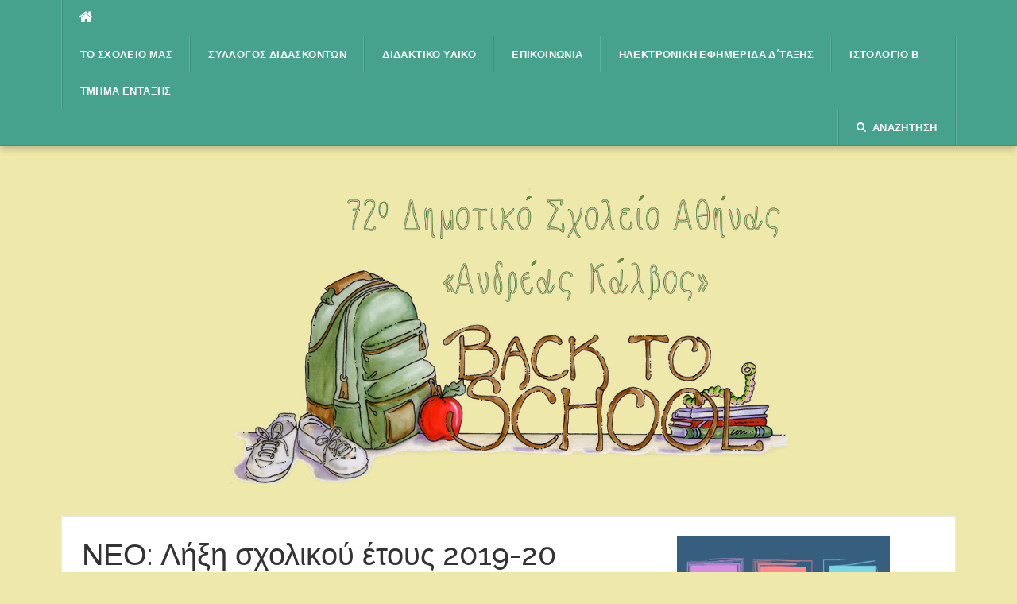

--- FILE ---
content_type: text/html; charset=UTF-8
request_url: http://72dim-athin.att.sch.gr/?p=1310
body_size: 22924
content:
<!DOCTYPE html>
<html lang="el">
<head>
<meta charset="UTF-8">
<meta name="viewport" content="width=device-width, initial-scale=1">
<link rel="profile" href="http://gmpg.org/xfn/11">
<link rel="pingback" href="http://72dim-athin.att.sch.gr/xmlrpc.php">

<title>ΝΕΟ: Λήξη σχολικού έτους 2019-20 &#8211; 72 Δημοτικό Σχολείο Αθήνας</title>
<link rel='dns-prefetch' href='//fonts.googleapis.com' />
<link rel='dns-prefetch' href='//s.w.org' />
<link rel="alternate" type="application/rss+xml" title="Ροή RSS &raquo; 72 Δημοτικό Σχολείο Αθήνας" href="http://72dim-athin.att.sch.gr/?feed=rss2" />
<link rel="alternate" type="application/rss+xml" title="Ροή Σχολίων &raquo; 72 Δημοτικό Σχολείο Αθήνας" href="http://72dim-athin.att.sch.gr/?feed=comments-rss2" />
<link rel="alternate" type="application/rss+xml" title="Ροή Σχολίων ΝΕΟ: Λήξη σχολικού έτους 2019-20 &raquo; 72 Δημοτικό Σχολείο Αθήνας" href="http://72dim-athin.att.sch.gr/?feed=rss2&#038;p=1310" />
		<script type="text/javascript">
			window._wpemojiSettings = {"baseUrl":"https:\/\/s.w.org\/images\/core\/emoji\/12.0.0-1\/72x72\/","ext":".png","svgUrl":"https:\/\/s.w.org\/images\/core\/emoji\/12.0.0-1\/svg\/","svgExt":".svg","source":{"concatemoji":"http:\/\/72dim-athin.att.sch.gr\/wp-includes\/js\/wp-emoji-release.min.js?ver=5.4.18"}};
			/*! This file is auto-generated */
			!function(e,a,t){var n,r,o,i=a.createElement("canvas"),p=i.getContext&&i.getContext("2d");function s(e,t){var a=String.fromCharCode;p.clearRect(0,0,i.width,i.height),p.fillText(a.apply(this,e),0,0);e=i.toDataURL();return p.clearRect(0,0,i.width,i.height),p.fillText(a.apply(this,t),0,0),e===i.toDataURL()}function c(e){var t=a.createElement("script");t.src=e,t.defer=t.type="text/javascript",a.getElementsByTagName("head")[0].appendChild(t)}for(o=Array("flag","emoji"),t.supports={everything:!0,everythingExceptFlag:!0},r=0;r<o.length;r++)t.supports[o[r]]=function(e){if(!p||!p.fillText)return!1;switch(p.textBaseline="top",p.font="600 32px Arial",e){case"flag":return s([127987,65039,8205,9895,65039],[127987,65039,8203,9895,65039])?!1:!s([55356,56826,55356,56819],[55356,56826,8203,55356,56819])&&!s([55356,57332,56128,56423,56128,56418,56128,56421,56128,56430,56128,56423,56128,56447],[55356,57332,8203,56128,56423,8203,56128,56418,8203,56128,56421,8203,56128,56430,8203,56128,56423,8203,56128,56447]);case"emoji":return!s([55357,56424,55356,57342,8205,55358,56605,8205,55357,56424,55356,57340],[55357,56424,55356,57342,8203,55358,56605,8203,55357,56424,55356,57340])}return!1}(o[r]),t.supports.everything=t.supports.everything&&t.supports[o[r]],"flag"!==o[r]&&(t.supports.everythingExceptFlag=t.supports.everythingExceptFlag&&t.supports[o[r]]);t.supports.everythingExceptFlag=t.supports.everythingExceptFlag&&!t.supports.flag,t.DOMReady=!1,t.readyCallback=function(){t.DOMReady=!0},t.supports.everything||(n=function(){t.readyCallback()},a.addEventListener?(a.addEventListener("DOMContentLoaded",n,!1),e.addEventListener("load",n,!1)):(e.attachEvent("onload",n),a.attachEvent("onreadystatechange",function(){"complete"===a.readyState&&t.readyCallback()})),(n=t.source||{}).concatemoji?c(n.concatemoji):n.wpemoji&&n.twemoji&&(c(n.twemoji),c(n.wpemoji)))}(window,document,window._wpemojiSettings);
		</script>
		<style type="text/css">
img.wp-smiley,
img.emoji {
	display: inline !important;
	border: none !important;
	box-shadow: none !important;
	height: 1em !important;
	width: 1em !important;
	margin: 0 .07em !important;
	vertical-align: -0.1em !important;
	background: none !important;
	padding: 0 !important;
}
</style>
	<link rel='stylesheet' id='wp-block-library-css'  href='http://72dim-athin.att.sch.gr/wp-includes/css/dist/block-library/style.min.css?ver=5.4.18' type='text/css' media='all' />
<link rel='stylesheet' id='codilight-lite-google-fonts-css'  href='https://fonts.googleapis.com/css?family=Raleway%3A300%2C400%2C500%2C600%7CMerriweather&#038;subset=latin%2Clatin-ext' type='text/css' media='all' />
<link rel='stylesheet' id='codilight-lite-fontawesome-css'  href='http://72dim-athin.att.sch.gr/wp-content/themes/codilight-lite/assets/css/font-awesome.min.css?ver=4.4.0' type='text/css' media='all' />
<link rel='stylesheet' id='codilight-lite-style-css'  href='http://72dim-athin.att.sch.gr/wp-content/themes/codilight-lite/style.css?ver=5.4.18' type='text/css' media='all' />
<script type='text/javascript' src='http://72dim-athin.att.sch.gr/wp-includes/js/jquery/jquery.js?ver=1.12.4-wp'></script>
<script type='text/javascript' src='http://72dim-athin.att.sch.gr/wp-includes/js/jquery/jquery-migrate.min.js?ver=1.4.1'></script>
<link rel='https://api.w.org/' href='http://72dim-athin.att.sch.gr/index.php?rest_route=/' />
<link rel="EditURI" type="application/rsd+xml" title="RSD" href="http://72dim-athin.att.sch.gr/xmlrpc.php?rsd" />
<link rel="wlwmanifest" type="application/wlwmanifest+xml" href="http://72dim-athin.att.sch.gr/wp-includes/wlwmanifest.xml" /> 
<link rel='prev' title='ΝΕΟ: Μπάλες στην ιστοσελίδα μας' href='http://72dim-athin.att.sch.gr/?p=1300' />
<link rel='next' title='Γ2: &#8221; Ιστορίες στην εποχή του κορονο&#8217;ι&#8217;ού&#8221;' href='http://72dim-athin.att.sch.gr/?p=1319' />
<meta name="generator" content="WordPress 5.4.18" />
<link rel="canonical" href="http://72dim-athin.att.sch.gr/?p=1310" />
<link rel='shortlink' href='http://72dim-athin.att.sch.gr/?p=1310' />
<link rel="alternate" type="application/json+oembed" href="http://72dim-athin.att.sch.gr/index.php?rest_route=%2Foembed%2F1.0%2Fembed&#038;url=http%3A%2F%2F72dim-athin.att.sch.gr%2F%3Fp%3D1310" />
<link rel="alternate" type="text/xml+oembed" href="http://72dim-athin.att.sch.gr/index.php?rest_route=%2Foembed%2F1.0%2Fembed&#038;url=http%3A%2F%2F72dim-athin.att.sch.gr%2F%3Fp%3D1310&#038;format=xml" />
</head>

<body class="post-template-default single single-post postid-1310 single-format-standard group-blog">
<div id="page" class="hfeed site">
	<a class="skip-link screen-reader-text" href="#content">Μετάβαση στο περιεχόμενο</a>
		<div id="topbar" class="site-topbar">
		<div class="container">
			<div class="topbar-left pull-left">
				<nav id="site-navigation" class="main-navigation" >
					<span class="home-menu"> <a href="http://72dim-athin.att.sch.gr/" rel="home"><i class="fa fa-home"></i></a></span>
					<span class="nav-toggle"><a href="#0" id="nav-toggle">Μενού<span></span></a></span>
					<ul class="ft-menu">
						<li id="menu-item-23" class="menu-item menu-item-type-post_type menu-item-object-page menu-item-23"><a href="http://72dim-athin.att.sch.gr/?page_id=2">Το σχολείο μας</a></li>
<li id="menu-item-45" class="menu-item menu-item-type-post_type menu-item-object-page menu-item-45"><a href="http://72dim-athin.att.sch.gr/?page_id=36">Σύλλογος Διδασκόντων</a></li>
<li id="menu-item-80" class="menu-item menu-item-type-post_type menu-item-object-page menu-item-80"><a href="http://72dim-athin.att.sch.gr/?page_id=60">Διδακτικό Υλικό</a></li>
<li id="menu-item-34" class="menu-item menu-item-type-post_type menu-item-object-page menu-item-34"><a href="http://72dim-athin.att.sch.gr/?page_id=29">Επικοινωνία</a></li>
<li id="menu-item-469" class="menu-item menu-item-type-post_type menu-item-object-page menu-item-469"><a href="http://72dim-athin.att.sch.gr/?page_id=464">Ηλεκτρονική εφημερίδα Δ΄τάξης</a></li>
<li id="menu-item-900" class="menu-item menu-item-type-post_type menu-item-object-page menu-item-900"><a href="http://72dim-athin.att.sch.gr/?page_id=898">Ιστολόγιο Β</a></li>
<li id="menu-item-793" class="menu-item menu-item-type-post_type menu-item-object-page menu-item-793"><a href="http://72dim-athin.att.sch.gr/?page_id=790">Τμήμα Ένταξης</a></li>
					</ul>
				</nav><!-- #site-navigation -->
			</div>
			<div class="topbar-right pull-right">
				<ul class="topbar-elements">
										<li class="topbar-search">
						<a href="javascript:void(0)"><i class="search-icon fa fa-search"></i><span>Αναζήτηση</span></a>
						<div class="dropdown-content dropdown-search">
							<form role="search" method="get" class="search-form" action="http://72dim-athin.att.sch.gr/">
				<label>
					<span class="screen-reader-text">Αναζήτηση για:</span>
					<input type="search" class="search-field" placeholder="Αναζήτηση&hellip;" value="" name="s" />
				</label>
				<input type="submit" class="search-submit" value="Αναζήτηση" />
			</form>						</div>
					</li>
										<div class="clear"></div>
				</ul>
			</div>
		</div>
	</div><!--#topbar-->
	
	<div class="mobile-navigation">
				<ul>
			<li class="menu-item menu-item-type-post_type menu-item-object-page menu-item-23"><a href="http://72dim-athin.att.sch.gr/?page_id=2">Το σχολείο μας</a></li>
<li class="menu-item menu-item-type-post_type menu-item-object-page menu-item-45"><a href="http://72dim-athin.att.sch.gr/?page_id=36">Σύλλογος Διδασκόντων</a></li>
<li class="menu-item menu-item-type-post_type menu-item-object-page menu-item-80"><a href="http://72dim-athin.att.sch.gr/?page_id=60">Διδακτικό Υλικό</a></li>
<li class="menu-item menu-item-type-post_type menu-item-object-page menu-item-34"><a href="http://72dim-athin.att.sch.gr/?page_id=29">Επικοινωνία</a></li>
<li class="menu-item menu-item-type-post_type menu-item-object-page menu-item-469"><a href="http://72dim-athin.att.sch.gr/?page_id=464">Ηλεκτρονική εφημερίδα Δ΄τάξης</a></li>
<li class="menu-item menu-item-type-post_type menu-item-object-page menu-item-900"><a href="http://72dim-athin.att.sch.gr/?page_id=898">Ιστολόγιο Β</a></li>
<li class="menu-item menu-item-type-post_type menu-item-object-page menu-item-793"><a href="http://72dim-athin.att.sch.gr/?page_id=790">Τμήμα Ένταξης</a></li>
		</ul>
			</div>

		<header id="masthead" class="site-header" >
		<div class="container">
			<div class="site-branding">
				<a title="72 Δημοτικό Σχολείο Αθήνας" class="site-logo" href="http://72dim-athin.att.sch.gr/" rel="home"><img src="http://72dim-athin.att.sch.gr/wp-content/uploads/2017/10/back_to_school_logo_final.png" alt="72 Δημοτικό Σχολείο Αθήνας"></a>			</div><!-- .site-branding -->
		</div>
	</header><!-- #masthead -->
	
	<div id="content" class="site-content container right-sidebar">
		<div class="content-inside">
			<div id="primary" class="content-area">
				<main id="main" class="site-main" role="main">

				
					
<article id="post-1310" class="post-1310 post type-post status-publish format-standard has-post-thumbnail hentry category-anakoinoseis">
	<header class="entry-header entry-header-single">
		<h1 class="entry-title">ΝΕΟ: Λήξη σχολικού έτους 2019-20</h1>		<div class="entry-meta entry-meta-1"><span class="author vcard"><a class="url fn n" href="http://72dim-athin.att.sch.gr/?author=1">72ο Δημοτικό Αθήνας</a></span><span class="entry-date"><time class="entry-date published" datetime="2020-06-22T17:29:56+03:00">22 Ιουνίου 2020</time></span><span class="comments-link"><i class="fa fa-comments-o"></i><a href="http://72dim-athin.att.sch.gr/?p=1310#respond">0</a></span></div>	</header><!-- .entry-header -->

		<div class="entry-thumb">
		<img width="288" height="364" src="http://72dim-athin.att.sch.gr/wp-content/uploads/2020/06/the-end.png" class="attachment-codilight_lte_codilight_lite_single_medium size-codilight_lte_codilight_lite_single_medium wp-post-image" alt="" srcset="http://72dim-athin.att.sch.gr/wp-content/uploads/2020/06/the-end.png 288w, http://72dim-athin.att.sch.gr/wp-content/uploads/2020/06/the-end-237x300.png 237w" sizes="(max-width: 288px) 100vw, 288px" />	</div>
	
	<div class="entry-content">
		
<figure class="wp-block-image size-large"><img src="http://72dim-athin.att.sch.gr/wp-content/uploads/2020/06/lhksh.png" alt="" class="wp-image-1317" srcset="http://72dim-athin.att.sch.gr/wp-content/uploads/2020/06/lhksh.png 469w, http://72dim-athin.att.sch.gr/wp-content/uploads/2020/06/lhksh-213x300.png 213w" sizes="(max-width: 469px) 100vw, 469px" /></figure>



<div class="wp-block-file"><a href="http://72dim-athin.att.sch.gr/wp-content/uploads/2020/06/72-ΔΣΑ-ΛΗΞΗ.pdf" target="_blank" rel="noreferrer noopener">72-ΔΣΑ-ΛΗΞΗ</a><a href="http://72dim-athin.att.sch.gr/wp-content/uploads/2020/06/72-ΔΣΑ-ΛΗΞΗ.pdf" class="wp-block-file__button" download>Λήψη</a></div>
			</div><!-- .entry-content -->

	<footer class="entry-footer">
		<div class="entry-taxonomies"><div class="entry-categories"><span>Κατηγορίες</span><ul class="post-categories">
	<li><a href="http://72dim-athin.att.sch.gr/?cat=3" rel="category">Ανακοινώσεις</a></li></ul></div></div>
						<div class="post-navigation row">
			<div class="col-md-6">
								<span>Προηγούμενο άρθρο</span>
				<h2 class="h5"><a href="http://72dim-athin.att.sch.gr/?p=1302" rel="prev">Εισαγωγή μαθητών και μαθητριών στα Πρότυπα Σχολεία και στα Πειραματικά Σχολεία για το σχολικό έτος 2020-2021</a></h2>
							</div>
			<div class="col-md-6 post-navi-next">
								<span>Επόμενο άρθρο</span>
				<h2 class="h5"><a href="http://72dim-athin.att.sch.gr/?p=1323" rel="next">Συμμετοχή του Δ2 στη δράση &#8216;Βρες μια ιστορία&#8217;..</a></h2>
							</div>
		</div>
		
	</footer><!-- .entry-footer -->
</article><!-- #post-## -->

					
<div id="comments" class="comments-area">

	
	
	
		<div id="respond" class="comment-respond">
		<h3 id="reply-title" class="comment-reply-title">Αφήστε μια απάντηση <small><a rel="nofollow" id="cancel-comment-reply-link" href="/?p=1310#respond" style="display:none;">Ακύρωση απάντησης</a></small></h3><form action="http://72dim-athin.att.sch.gr/wp-comments-post.php" method="post" id="commentform" class="comment-form" novalidate><p class="comment-notes"><span id="email-notes">Η ηλ. διεύθυνση σας δεν δημοσιεύεται.</span></p><p class="comment-form-comment"><label for="comment">Σχόλιο</label> <textarea id="comment" name="comment" cols="45" rows="8" maxlength="65525" required="required"></textarea></p><p class="comment-form-author"><label for="author">Όνομα</label> <input id="author" name="author" type="text" value="" size="30" maxlength="245" /></p>
<p class="comment-form-email"><label for="email">Email</label> <input id="email" name="email" type="email" value="" size="30" maxlength="100" aria-describedby="email-notes" /></p>
<p class="comment-form-url"><label for="url">Ιστότοπος</label> <input id="url" name="url" type="url" value="" size="30" maxlength="200" /></p>
<p class="comment-form-cookies-consent"><input id="wp-comment-cookies-consent" name="wp-comment-cookies-consent" type="checkbox" value="yes" /> <label for="wp-comment-cookies-consent">Αποθήκευσε το όνομά μου, email, και τον ιστότοπο μου σε αυτόν τον πλοηγό για την επόμενη φορά που θα σχολιάσω.</label></p>
<p class="form-submit"><input name="submit" type="submit" id="submit" class="submit" value="Δημοσίευση σχολίου" /> <input type='hidden' name='comment_post_ID' value='1310' id='comment_post_ID' />
<input type='hidden' name='comment_parent' id='comment_parent' value='0' />
</p></form>	</div><!-- #respond -->
	
</div><!-- #comments -->

				
				</main><!-- #main -->
			</div><!-- #primary -->


		<div id="secondary" class="widget-area sidebar" role="complementary">
			<aside id="media_image-3" class="widget widget_media_image"><img width="268" height="300" src="http://72dim-athin.att.sch.gr/wp-content/uploads/2020/05/menoume-asfaleis-268x300.png" class="image wp-image-1201  attachment-medium size-medium" alt="" style="max-width: 100%; height: auto;" srcset="http://72dim-athin.att.sch.gr/wp-content/uploads/2020/05/menoume-asfaleis-268x300.png 268w, http://72dim-athin.att.sch.gr/wp-content/uploads/2020/05/menoume-asfaleis.png 338w" sizes="(max-width: 268px) 100vw, 268px" /></aside><aside id="custom_html-3" class="widget_text widget widget_custom_html"><div class="textwidget custom-html-widget"><a href="http://72dim-athin.att.sch.gr/?page_id=60" target="_blank" rel="noopener noreferrer"><img src="http://72dim-athin.att.sch.gr/wp-content/uploads/2018/02/homework_logo_didaktiko_2.png"></a></div></aside><aside id="nav_menu-3" class="widget widget_nav_menu"><h2 class="widget-title"><span>Κατηγορίες</span></h2><div class="menu-%ce%ba%ce%b1%cf%84%ce%b7%ce%b3%ce%bf%cf%81%ce%af%ce%b5%cf%82-container"><ul id="menu-%ce%ba%ce%b1%cf%84%ce%b7%ce%b3%ce%bf%cf%81%ce%af%ce%b5%cf%82" class="menu"><li id="menu-item-632" class="menu-item menu-item-type-taxonomy menu-item-object-category menu-item-632"><a href="http://72dim-athin.att.sch.gr/?cat=17">E-class εκπαιδευτικών</a></li>
<li id="menu-item-24" class="menu-item menu-item-type-taxonomy menu-item-object-category current-post-ancestor current-menu-parent current-post-parent menu-item-24"><a href="http://72dim-athin.att.sch.gr/?cat=3">Ανακοινώσεις</a></li>
<li id="menu-item-32" class="menu-item menu-item-type-taxonomy menu-item-object-category menu-item-32"><a href="http://72dim-athin.att.sch.gr/?cat=6">Εκπαιδευτικές Επισκέψεις</a></li>
<li id="menu-item-33" class="menu-item menu-item-type-taxonomy menu-item-object-category menu-item-33"><a href="http://72dim-athin.att.sch.gr/?cat=5">Καινοτόμες Δράσεις</a></li>
</ul></div></aside><aside id="nav_menu-2" class="widget widget_nav_menu"><h2 class="widget-title"><span>Τάξεις</span></h2><div class="menu-%cf%84%ce%ac%ce%be%ce%b5%ce%b9%cf%82-container"><ul id="menu-%cf%84%ce%ac%ce%be%ce%b5%ce%b9%cf%82" class="menu"><li id="menu-item-92" class="menu-item menu-item-type-taxonomy menu-item-object-category menu-item-92"><a href="http://72dim-athin.att.sch.gr/?cat=8">Α&#8217; Τάξη</a></li>
<li id="menu-item-93" class="menu-item menu-item-type-taxonomy menu-item-object-category menu-item-93"><a href="http://72dim-athin.att.sch.gr/?cat=9">Β&#8217; Τάξη</a></li>
<li id="menu-item-94" class="menu-item menu-item-type-taxonomy menu-item-object-category menu-item-94"><a href="http://72dim-athin.att.sch.gr/?cat=10">Γ&#8217; Τάξη</a></li>
<li id="menu-item-95" class="menu-item menu-item-type-taxonomy menu-item-object-category menu-item-95"><a href="http://72dim-athin.att.sch.gr/?cat=11">Δ&#8217; Τάξη</a></li>
<li id="menu-item-96" class="menu-item menu-item-type-taxonomy menu-item-object-category menu-item-96"><a href="http://72dim-athin.att.sch.gr/?cat=12">Ε΄ Τάξη</a></li>
<li id="menu-item-97" class="menu-item menu-item-type-taxonomy menu-item-object-category menu-item-97"><a href="http://72dim-athin.att.sch.gr/?cat=13">ΣΤ΄Τάξη</a></li>
<li id="menu-item-412" class="menu-item menu-item-type-taxonomy menu-item-object-category menu-item-412"><a href="http://72dim-athin.att.sch.gr/?cat=16">Τάξη Υποδοχής</a></li>
<li id="menu-item-467" class="menu-item menu-item-type-post_type menu-item-object-page menu-item-467"><a href="http://72dim-athin.att.sch.gr/?page_id=464">Ηλεκτρονική εφημερίδα Δ΄τάξης</a></li>
</ul></div></aside><aside id="custom_html-4" class="widget_text widget widget_custom_html"><h2 class="widget-title"><span>Ηλεκτρονική Τάξη για τις ΤΠΕ</span></h2><div class="textwidget custom-html-widget"><a href="http://users.sch.gr/palieraki/lms/" target="_blank" rel="noopener noreferrer"><img src="http://72dim-athin.att.sch.gr/wp-content/uploads/2018/06/moodle_apotiposi.png" alt="Ηλεκτρονική Τάξη" align="middle"></a>
</div></aside>		<aside id="recent-posts-2" class="widget widget_recent_entries">		<h2 class="widget-title"><span>Πρόσφατα άρθρα</span></h2>		<ul>
											<li>
					<a href="http://72dim-athin.att.sch.gr/?p=1359">Εγγραφές στην Α΄ Δημοτικού σχολικού έτους 2025-26</a>
									</li>
											<li>
					<a href="http://72dim-athin.att.sch.gr/?p=1353">Σχολικό έτος 2023-2024</a>
									</li>
											<li>
					<a href="http://72dim-athin.att.sch.gr/?p=1349">Σεμινάριο για τους γονείς</a>
									</li>
											<li>
					<a href="http://72dim-athin.att.sch.gr/?p=1343">COVID-19: ΟΔΗΓΙΕΣ ΓΙΑ ΔΗΜΟΤΙΚΑ ΣΧΟΛΕΙΑ</a>
									</li>
					</ul>
		</aside><aside id="custom_html-2" class="widget_text widget widget_custom_html"><h2 class="widget-title"><span>Παλιό ιστολόγιο (2011-2017)</span></h2><div class="textwidget custom-html-widget">Ανατρέξτε σε παλαιότερες αναρτήσεις στο ιστολόγιο <a href="https://72dimath.wordpress.com/" target="_blank" rel="noopener noreferrer"><b>72dimath.wordpress.com</b></a>
<a href="https://72dimath.wordpress.com/" target="_blank" rel="noopener noreferrer"><img src="http://72dim-athin.att.sch.gr/wp-content/uploads/2017/10/old_blog_wordpress.png"></a></div></aside>		</div><!-- #secondary -->
		</div> <!--#content-inside-->
	</div><!-- #content -->
	<div class="footer-shadow container">
		<div class="row">
			<div class="col-md-12">
				<img src="http://72dim-athin.att.sch.gr/wp-content/themes/codilight-lite/assets/images/footer-shadow.png" alt="" />
			</div>
		</div>
	</div>
	<footer id="colophon" class="site-footer" >
		<div class="container">

			
			<div class="site-info">
				<p>
					Πνευματικά δικαιώματα  &copy; 2025 72 Δημοτικό Σχολείο Αθήνας. Όλα τα δικαιώματα κατοχυρωμένα.				</p>
				Θέμα Codilight από<a href="http://www.famethemes.com/themes">FameThemes</a>			</div><!-- .site-info -->

		</div>
	</footer><!-- #colophon -->
</div><!-- #page -->

<script type='text/javascript' src='http://72dim-athin.att.sch.gr/wp-content/themes/codilight-lite/assets/js/libs.js?ver=20120206'></script>
<script type='text/javascript' src='http://72dim-athin.att.sch.gr/wp-content/themes/codilight-lite/assets/js/theme.js?ver=20120206'></script>
<script type='text/javascript' src='http://72dim-athin.att.sch.gr/wp-includes/js/comment-reply.min.js?ver=5.4.18'></script>
<script type='text/javascript' src='http://72dim-athin.att.sch.gr/wp-includes/js/wp-embed.min.js?ver=5.4.18'></script>

</body>
</html>
